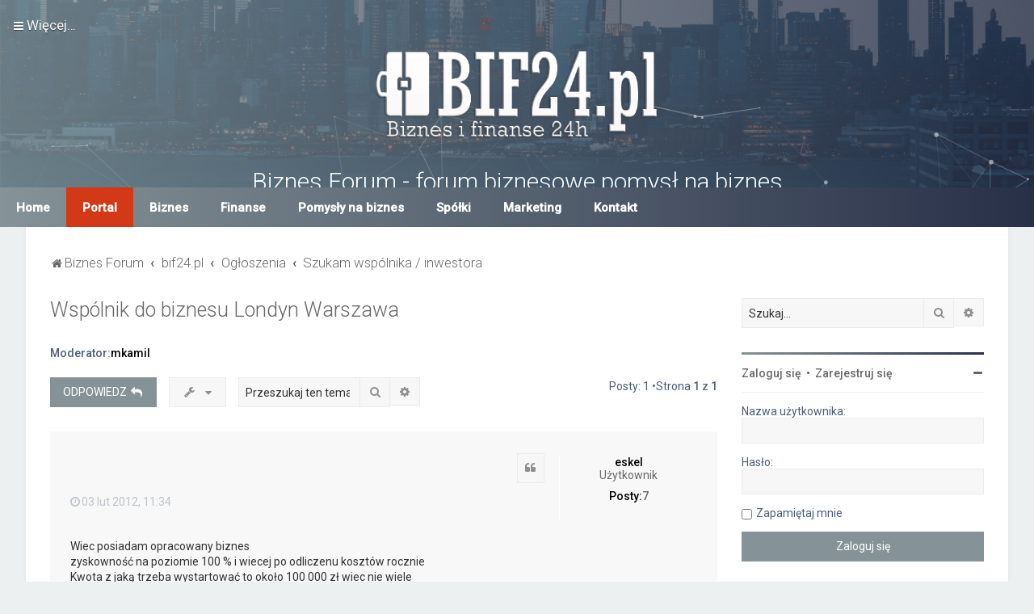

--- FILE ---
content_type: text/html; charset=UTF-8
request_url: https://bif24.pl/forum/szukam-wspolnika-inwestora/wspolnik-do-biznesu-londyn-warszawa-t4781.html
body_size: 10285
content:
<!DOCTYPE html>
<html dir="ltr" lang="pl">
<head>

<meta charset="utf-8" />

<meta http-equiv="X-UA-Compatible" content="IE=edge">
<meta name="viewport" content="width=device-width, initial-scale=1" />
<title>Wspólnik do biznesu Londyn Warszawa -Biznes Forum - forum biznesowe pomysł na biznes</title>
<meta name="description" content="Wspólnik do biznesu Londyn Warszawa &#124;Masz pomysł i nie masz kapitału a szukasz wspólnika lub inwestora? Zamieść tu swoją ofertę." /><link rel="alternate" type="application/atom+xml" title="Kanał -Biznes Forum - forum biznesowe pomysł na biznes" href="/forum/app.php/feed?sid=725df5775f35eff1adfb8e6b1ccb9f2d"><link rel="alternate" type="application/atom+xml" title="Kanał -Nowe tematy" href="/forum/app.php/feed/topics?sid=725df5775f35eff1adfb8e6b1ccb9f2d"><link rel="alternate" type="application/atom+xml" title="Kanał -Forum -Szukam wspólnika / inwestora" href="/forum/app.php/feed/forum/14?sid=725df5775f35eff1adfb8e6b1ccb9f2d"><link rel="alternate" type="application/atom+xml" title="Kanał -Temat -Wspólnik do biznesu Londyn Warszawa" href="/forum/app.php/feed/topic/4781?sid=725df5775f35eff1adfb8e6b1ccb9f2d">	<link rel="canonical" href="https://bif24.pl/forum/szukam-wspolnika-inwestora/wspolnik-do-biznesu-londyn-warszawa-t4781.html">	<link rel="icon" href="https://bif24.pl/forum/ext/planetstyles/flightdeck/store/favicon.jpg" />
<!--
	phpBB style name: Milk v2
	Based on style:   Merlin Framework (http://www.planetstyles.net)
-->    
	<link href="https://fonts.googleapis.com/css?family=Roboto:300,400,500" rel="stylesheet">
    <style type="text/css">body {font-family: "Roboto", Arial, Helvetica, sans-serif; font-size: 14px; font-display: auto}</style>

<link href="https://bif24.pl/forum/assets/css/font-awesome.min.css?assets_version=134" rel="stylesheet">
<link href="https://bif24.pl/forum/styles/Milk_v2/theme/stylesheet.css?assets_version=134" rel="stylesheet"><!-- <link href="https://bif24.pl/forum/styles/Milk_v2/theme/pl/stylesheet.css?assets_version=134" rel="stylesheet"> -->

<!-- <link href="https://bif24.pl/forum/styles/Milk_v2/theme/blank.css?assets_version=134" rel="stylesheet" class="colour_switch_link"  /> -->    	<link href="https://bif24.pl/forum/styles/Milk_v2/theme/colour-presets/Titanium.css?assets_version=134" rel="stylesheet" class="preset_stylesheet">	<link href="https://bif24.pl/forum/assets/cookieconsent/cookieconsent.min.css?assets_version=134" rel="stylesheet">
<!--[if lte IE 9]>
	<link href="https://bif24.pl/forum/styles/Milk_v2/theme/tweaks.css?assets_version=134" rel="stylesheet">
<![endif]--><link href="./../ext/bb3mobi/lastpostavatar/styles/all/theme/lastpostavatar.css?assets_version=134" rel="stylesheet" media="screen" />
<link href="./../ext/dmzx/mchat/styles/prosilver/theme/mchat.css?assets_version=134" rel="stylesheet" media="screen" />
<link href="./../ext/vse/abbc3/styles/all/theme/abbc3_common.min.css?assets_version=134" rel="stylesheet" media="screen" />
<link href="./../ext/phpbb/ads/styles/all/theme/phpbbads.css?assets_version=134" rel="stylesheet" media="screen" />

<link href="https://bif24.pl/forum/styles/Milk_v2/theme/extensions.css?assets_version=134" rel="stylesheet"><meta name="google-site-verification" content="ILJfWd7zfkDka68jS2VarA--PoAPy0TyamEr6LqDjJ0" />
<script async src="//pagead2.googlesyndication.com/pagead/js/adsbygoogle.js"></script>
<script>
  (adsbygoogle = window.adsbygoogle || []).push({
    google_ad_client: "ca-pub-1947934051139808",
    enable_page_level_ads: true
  });
</script>
<!-- Global site tag (gtag.js) - Google Analytics -->
<script async src="https://www.googletagmanager.com/gtag/js?id=UA-47110516-1"></script>
<script>
  window.dataLayer = window.dataLayer || [];
  function gtag(){dataLayer.push(arguments);}
  gtag('js', new Date());

  gtag('config', 'UA-47110516-1');
</script>

<script src='https://www.google.com/recaptcha/api.js'></script>
</head>
<body id="phpbb" class="nojs notouch section-viewtopic/szukam-wspolnika-inwestora/wspolnik-do-biznesu-londyn-warszawa-t4781.htmlltr sidebar-right-only body-layout-Fluid content_block_header_block navbar_i_header force_rounded_avatars">
<div id="fb-root"></div>
<script async defer crossorigin="anonymous" src="https://connect.facebook.net/pl_PL/sdk.js#xfbml=1&version=v4.0&appId=393304384793783&autoLogAppEvents=1"></script>    <div id="wrap" class="wrap">
        <a id="top" class="top-anchor" accesskey="t"></a>
        
        <div id="page-header"><div class="navbar navbar_in_header" role="navigation">
	<div class="inner">

	<ul id="nav-main" class="nav-main linklist" role="menubar">

		<li id="quick-links" class="quick-links dropdown-container responsive-menu" data-skip-responsive="true">
			<a href="#" class="dropdown-trigger">
				<i class="icon fa-bars fa-fw" aria-hidden="true"></i><span>Więcej…</span>
			</a>
			<div class="dropdown">
				<div class="pointer"><div class="pointer-inner"></div></div>
				<ul class="dropdown-contents" role="menu">						<li class="separator"></li>							<li>
								<a href="https://bif24.pl/forum/unanswered.html" role="menuitem">
									<i class="icon fa-file-o fa-fw" aria-hidden="true"></i><span>Tematy bez odpowiedzi</span>
								</a>
							</li>
							<li>
								<a href="https://bif24.pl/forum/active-topics.html" role="menuitem">
									<i class="icon fa-file-o fa-fw" aria-hidden="true"></i><span>Aktywne tematy</span>
								</a>
							</li>
							<li class="separator"></li>
							<li>
								<a href="https://bif24.pl/forum/search.php" role="menuitem">
									<i class="icon fa-search fa-fw" aria-hidden="true"></i><span>Szukaj</span>
								</a>
							</li>					<li class="separator"></li>				</ul>
			</div>
		</li>		<lidata-skip-responsive="true">
			<a href="/forum/app.php/help/faq?sid=725df5775f35eff1adfb8e6b1ccb9f2d" rel="help" title="Często zadawane pytania" role="menuitem">
				<i class="icon fa-question-circle fa-fw" aria-hidden="true"></i><span>FAQ</span>
			</a>
		</li><li class="mchat-nav" data-skip-responsive="true" data-select-match="mchat">
	<div class="mchat-nav-container dropdown-container">
		<a href="/forum/app.php/mchat?sid=725df5775f35eff1adfb8e6b1ccb9f2d" title="No one is chatting" class="mchat-nav-link-title dropdown-trigger" role="menuitem">
			<i class="icon fa fa-weixin fa-fw" aria-hidden="true"></i><span class="mchat-nav-link">mChat</span><i class="icon fa fa-caret-down mchat-nav-caret" aria-hidden="true"></i>
		</a>
		<div class="dropdown">
			<div class="pointer"><div class="pointer-inner"></div></div>
			<ul class="mchat-nav-menu dropdown-contents" role="menu">					<li class="mchat-nav-custom-page">
						<a href="/forum/app.php/mchat?sid=725df5775f35eff1adfb8e6b1ccb9f2d" title="mChat page" role="menuitem" data-mchat-action="custom">
							<i class="icon fa fa-weixin fa-fw" aria-hidden="true"></i><span>mChat page</span>
						</a>
					</li>			</ul>
		</div>
	</div>
</li>    	
		<li class="rightside"  data-skip-responsive="true">
			<a href="https://bif24.pl/forum/ucp.php?mode=login&amp;sid=725df5775f35eff1adfb8e6b1ccb9f2d" title="Zaloguj się" accesskey="x" role="menuitem">
				<i class="icon fa-power-off fa-fw" aria-hidden="true"></i><span>Zaloguj się</span>
			</a>
		</li>			<li class="rightside" data-skip-responsive="true">
				<a href="https://bif24.pl/forum/ucp.php?mode=register&amp;sid=725df5775f35eff1adfb8e6b1ccb9f2d" role="menuitem">
					<i class="icon fa-pencil-square-o  fa-fw" aria-hidden="true"></i><span>Zarejestruj się</span>
				</a>
			</li>	</ul>

	</div>
</div>
            <div class="headerbar has_navbar" role="banner"style="background: transparent no-repeat center top;" data-parallax="scroll" data-image-src="https://bif24.pl/forum/ext/planetstyles/flightdeck/store/BIF24-biznes-i-finanse.jpg">                
                
			<div class="headerbar_overlay_container headerbar_overlay_active">        
            	<div class="particles_container" id="particles-js">
					<!-- Headerbar Elements Start -->
                    
                

                        <div id="site-description" class="site-description">                                	<a href="https://bif24.pl/forum/" title="Biznes Forum"><img src="https://bif24.pl/forum/ext/planetstyles/flightdeck/store/bif24-biznes-i-finanse-logo.png" width="350" alt=""></a>                                <h1>Biznes Forum - forum biznesowe pomysł na biznes</h1>
                                <p>Największe Biznes Forum w Polsce, forum biznesowe i finansowe, pomysły na biznes, dotacje, podatki i księgowość.</p>                            
                        </div>


                    
                    <!-- Headerbar Elements End -->             
                </div>              
            </div>
                    
            </div><!-- /.headerbar -->      
        </div><!-- /#page-header -->
          <div class="jeg_nav_row">   
            <nav>
              <ul class="menu">
                <li class="item"><a href="https://bif24.pl/forum/" title="Forum Biznesowe i Finansowe - pomysły na biznes, finanse, podatki, sprzedaj - kup spółkę">Home</a></li>
                <li class="item item-portal"><a href="https://bif24.pl/" title="Portal Biznes i Finanse 24h">Portal</a></li>
                <li class="item"><a href="https://bif24.pl/biznes/" title="Portal Biznes i Finanse 24h - Biznes">Biznes</a></li>
                <li class="item"><a href="https://bif24.pl/finanse/" title="Portal Biznes i Finanse 24h - Finanse">Finanse</a></li>
                <li class="item"><a href="https://bif24.pl/pomysly-na-biznes/" title="Portal Biznes i Finanse 24h - Pomysły na biznes">Pomysły na biznes</a></li>
                <li class="item"><a href="https://bif24.pl/spolki/" title="Portal Biznes i Finanse 24h - Spółki">Spółki</a></li>
                <li class="item"><a href="https://bif24.pl/marketing/" title="Portal Biznes i Finanse 24h - Marketing">Marketing</a></li>
                <li class="item"><a href="https://bif24.pl/forum/memberlist.php?mode=contactadmin" title="Portal Biznes i Finanse 24h - Kontakt">Kontakt</a></li>
                <li class="toggle"><a href="#"><img src="/forum/styles/Milk_v2/template/img/menu-icon-bars.png" /></a></li>
              </ul>
            </nav>
          </div>
        <div id="inner-wrap">        
       
            <ul id="nav-breadcrumbs" class="nav-breadcrumbs linklist navlinks" role="menubar">                <li class="breadcrumbs">                        <span class="crumb" itemtype="http://data-vocabulary.org/Breadcrumb" itemscope=""><a href="https://bif24.pl/forum/" itemprop="url" data-navbar-reference="home"><i class="icon fa-home fa-fw" aria-hidden="true"></i><span itemprop="title">Biznes Forum</span></a></span>                        <span class="crumb" itemtype="http://data-vocabulary.org/Breadcrumb" itemscope=""><a href="https://bif24.pl/forum/index.php" itemprop="url" accesskey="h" data-navbar-reference="index"><span itemprop="title">bif24.pl</span></a></span>                        <span class="crumb" itemtype="http://data-vocabulary.org/Breadcrumb" itemscope=""data-forum-id="18"><a href="https://bif24.pl/forum/ogloszenia/" itemprop="url"><span itemprop="title">Ogłoszenia</span></a></span>                        <span class="crumb" itemtype="http://data-vocabulary.org/Breadcrumb" itemscope=""data-forum-id="14"><a href="https://bif24.pl/forum/szukam-wspolnika-inwestora/" itemprop="url"><span itemprop="title">Szukam wspólnika / inwestora</span></a></span>                </li>                    <li class="rightside responsive-search">
                        <a href="https://bif24.pl/forum/search.php" title="Wyświetla zaawansowane funkcje wyszukiwania" role="menuitem">
                            <i class="icon fa-search fa-fw" aria-hidden="true"></i><span class="sr-only">Szukaj</span>
                        </a>
                    </li>            </ul>        
    
        <a id="start_here" class="anchor"></a>
        <div id="page-body" class="page-body" role="main">         		<div id="maincontainer">
                    <div id="contentwrapper">
                        <div id="contentcolumn">
                            <div class="innertube">                

<div class="postprofile_container postprofile_Right">
  
<h2 class="topic-title"><a href="https://bif24.pl/forum/szukam-wspolnika-inwestora/wspolnik-do-biznesu-londyn-warszawa-t4781.html">Wspólnik do biznesu Londyn Warszawa</a></h2><!-- NOTE: remove the style="display: none" when you want to have the forum description on the topic body --><div style="display: none !important;">Masz pomysł i nie masz kapitału a szukasz wspólnika lub inwestora? Zamieść tu swoją ofertę.<br /></div><p>
	<strong>Moderator:</strong><a href="https://bif24.pl/forum/member/mkamil/" style="color: #000000;" class="username-coloured">mkamil</a>
</p>
<div class="action-bar bar-top">		<a href="https://bif24.pl/forum/posting.php?mode=reply&amp;f=14&amp;t=4781&amp;sid=725df5775f35eff1adfb8e6b1ccb9f2d" class="button specialbutton" title="Odpowiedz">				<span>ODPOWIEDZ</span> <i class="icon fa-reply fa-fw" aria-hidden="true"></i>		</a>	<div class="dropdown-container dropdown-button-control topic-tools">
		<span title="Narzędzia tematu" class="button button-secondary dropdown-trigger dropdown-select">
			<i class="icon fa-wrench fa-fw" aria-hidden="true"></i>
			<span class="caret"><i class="icon fa-sort-down fa-fw" aria-hidden="true"></i></span>
		</span>
		<div class="dropdown">
			<div class="pointer"><div class="pointer-inner"></div></div>
			<ul class="dropdown-contents">				<li>
					<a href="https://bif24.pl/forum/viewtopic.php?f=14&amp;t=4781&amp;view=print&amp;sid=725df5775f35eff1adfb8e6b1ccb9f2d" title="Podgląd wydruku" accesskey="p">
						<i class="icon fa-print fa-fw" aria-hidden="true"></i><span>Podgląd wydruku</span>
					</a>
				</li>			</ul>
		</div>
	</div>		<div class="search-box" role="search">
			<form method="get" id="topic-search" action="https://bif24.pl/forum/search.php">
			<fieldset>
				<input class="inputbox search tiny"  type="search" name="keywords" id="search_keywords" size="20" placeholder="Przeszukaj ten temat…" />
				<button class="button button-search" type="submit" title="Szukaj">
					<i class="icon fa-search fa-fw" aria-hidden="true"></i><span class="sr-only">Szukaj</span>
				</button>
				<a href="https://bif24.pl/forum/search.php" class="button button-search-end" title="Wyszukiwanie zaawansowane">
					<i class="icon fa-cog fa-fw" aria-hidden="true"></i><span class="sr-only">Wyszukiwanie zaawansowane</span>
				</a><input type="hidden" name="t" value="4781" />
<input type="hidden" name="sf" value="msgonly" />
<input type="hidden" name="sid" value="725df5775f35eff1adfb8e6b1ccb9f2d" />

			</fieldset>
			</form>
		</div>		<div class="pagination">Posty: 1				&bull;Strona <strong>1</strong> z <strong>1</strong>		</div></div>
<div class="viewtopic_wrapper">	<div id="p6660" class="post has-profilebg2">
		<div class="inner">

		<dl class="postprofile" id="profile6660">
			<dt class="has-profile-rankno-avatar">
				<div class="avatar-container">				</div><a href="https://bif24.pl/forum/member/eskel/" style="color: #000000;" class="username-coloured">eskel</a>			</dt><dd class="profile-rank">Użytkownik</dd><dd class="profile-posts"><strong>Posty:</strong><a href="https://bif24.pl/forum/member/eskel/posts/">7</a></dd><dd class="profile-joined clutter"><strong>Rejestracja:</strong>19 gru 2011, 14:21</dd>
		</dl>

		<div class="postbody">			<div id="post_content6660">			<h3class="first"><!-- <a href="#p6660">Wspólnik do biznesu Londyn Warszawa</a> --></h3>				<ul class="post-buttons">						<li>
							<a href="https://bif24.pl/forum/posting.php?mode=quote&amp;f=14&amp;p=6660&amp;sid=725df5775f35eff1adfb8e6b1ccb9f2d" title="Odpowiedz z cytatem" class="button button-icon-only">
								<i class="icon fa-quote-left fa-fw" aria-hidden="true"></i><span class="sr-only">Cytuj</span>
							</a>
						</li>				</ul>			<p class="author">				<a class="unread" href="https://bif24.pl/forum/post6660.html#p6660" title="Post"><i class="icon fa-clock-o"></i>03 lut 2012, 11:34</a>
			</p>
			<div class="content">Wiec posiadam opracowany biznes<br>
zyskowność na poziomie 100 % i wiecej po odliczenu kosztów rocznie <br>
Kwota z jaką trzeba wystartować to około 100 000 zł wiec nie wiele<br>
<br>
Poszukuje wspólników lub inwestora .<br>
<br>
Zakładamy spółkę LTD i działamy .<br>
Jak napisałem biznes jest opracowany<br>
rozpoczecie to kwestia miesiąca a na wiosne juz sie bedzie kręciło .<br>
<br>
Obsługuje wszystkie zagadnienia formalno prawne oraz informatycznie <br>
z zakresu biznesu <br>
<br>
biznes z zakresu / finanse / ksiegowość / turystyka <br>
umiejątne połączenie tych działów daje zysk ponad 100% rocznie <br>
zapraszam do współpracy <br>
<br>
info na priv</div>			</div>

		</div>		<div class="back2top">			<a href="#top" class="top" title="Na górę">
				<i class="icon fa-chevron-circle-up fa-fw icon-gray" aria-hidden="true"></i>
				<span class="sr-only">Na górę</span>
			</a>		</div>
		</div>
	</div>
</div>	<div class="action-bar bar-bottom">		<a href="https://bif24.pl/forum/posting.php?mode=reply&amp;f=14&amp;t=4781&amp;sid=725df5775f35eff1adfb8e6b1ccb9f2d" class="button specialbutton" title="Odpowiedz">				<span>ODPOWIEDZ</span> <i class="icon fa-reply fa-fw" aria-hidden="true"></i>		</a>	<div class="dropdown-container dropdown-button-control topic-tools">
		<span title="Narzędzia tematu" class="button button-secondary dropdown-trigger dropdown-select">
			<i class="icon fa-wrench fa-fw" aria-hidden="true"></i>
			<span class="caret"><i class="icon fa-sort-down fa-fw" aria-hidden="true"></i></span>
		</span>
		<div class="dropdown">
			<div class="pointer"><div class="pointer-inner"></div></div>
			<ul class="dropdown-contents">				<li>
					<a href="https://bif24.pl/forum/viewtopic.php?f=14&amp;t=4781&amp;view=print&amp;sid=725df5775f35eff1adfb8e6b1ccb9f2d" title="Podgląd wydruku" accesskey="p">
						<i class="icon fa-print fa-fw" aria-hidden="true"></i><span>Podgląd wydruku</span>
					</a>
				</li>			</ul>
		</div>
	</div>		<div class="pagination">Posty: 1				&bull;Strona <strong>1</strong> z <strong>1</strong>		</div></div>
<div class="action-bar actions-jump">	<p class="jumpbox-return">
		<a href="https://bif24.pl/forum/szukam-wspolnika-inwestora/" class="left-box arrow-left" accesskey="r">
			<i class="icon fa-angle-left fa-fw icon-black" aria-hidden="true"></i><span>Wróć do „Szukam wspólnika / inwestora”</span>
		</a>
	</p>	<div class="jumpbox dropdown-container dropdown-container-right dropdown-up dropdown-left dropdown-button-control" id="jumpbox">
			<span title="Przejdź do" class="button button-secondary dropdown-trigger dropdown-select">
				<span>Przejdź do</span>
				<span class="caret"><i class="icon fa-sort-down fa-fw" aria-hidden="true"></i></span>
			</span>
		<div class="dropdown">
			<div class="pointer"><div class="pointer-inner"></div></div>
			<ul class="dropdown-contents">				<li><a href="https://bif24.pl/forum/viewforum.php?f=16" class="jumpbox-cat-link"> <span>Biznes</span></a></li>				<li><a href="https://bif24.pl/forum/viewforum.php?f=4" class="jumpbox-sub-link"><span class="spacer"></span> <span>&#8627; &nbsp;Mój Biznes</span></a></li>				<li><a href="https://bif24.pl/forum/viewforum.php?f=5" class="jumpbox-sub-link"><span class="spacer"></span> <span>&#8627; &nbsp;Pomysł na biznes</span></a></li>				<li><a href="https://bif24.pl/forum/viewforum.php?f=6" class="jumpbox-sub-link"><span class="spacer"></span> <span>&#8627; &nbsp;Szukam pomysłu na biznes</span></a></li>				<li><a href="https://bif24.pl/forum/viewforum.php?f=47" class="jumpbox-sub-link"><span class="spacer"></span> <span>&#8627; &nbsp;Szkolenia, książki, kursy</span></a></li>				<li><a href="https://bif24.pl/forum/viewforum.php?f=21" class="jumpbox-sub-link"><span class="spacer"></span> <span>&#8627; &nbsp;Błędy popełniane w biznesie</span></a></li>				<li><a href="https://bif24.pl/forum/viewforum.php?f=30" class="jumpbox-cat-link"> <span>Biznes internetowy - zarabianie w internecie</span></a></li>				<li><a href="https://bif24.pl/forum/viewforum.php?f=7" class="jumpbox-sub-link"><span class="spacer"></span> <span>&#8627; &nbsp;E-Biznes - porady, informacje</span></a></li>				<li><a href="https://bif24.pl/forum/viewforum.php?f=31" class="jumpbox-sub-link"><span class="spacer"></span> <span>&#8627; &nbsp;Dropshipping</span></a></li>				<li><a href="https://bif24.pl/forum/viewforum.php?f=42" class="jumpbox-sub-link"><span class="spacer"></span> <span>&#8627; &nbsp;Kupię stronę internetową, portal, bloga, forum</span></a></li>				<li><a href="https://bif24.pl/forum/viewforum.php?f=43" class="jumpbox-sub-link"><span class="spacer"></span> <span>&#8627; &nbsp;Sprzedam stronę internetową, portal, bloga, forum</span></a></li>				<li><a href="https://bif24.pl/forum/viewforum.php?f=17" class="jumpbox-cat-link"> <span>Finanse w firmie</span></a></li>				<li><a href="https://bif24.pl/forum/viewforum.php?f=8" class="jumpbox-sub-link"><span class="spacer"></span> <span>&#8627; &nbsp;Banki i instytucje finansowe</span></a></li>				<li><a href="https://bif24.pl/forum/viewforum.php?f=9" class="jumpbox-sub-link"><span class="spacer"></span> <span>&#8627; &nbsp;Lokaty i obligacje</span></a></li>				<li><a href="https://bif24.pl/forum/viewforum.php?f=10" class="jumpbox-sub-link"><span class="spacer"></span> <span>&#8627; &nbsp;Kredyty i pożyczki</span></a></li>				<li><a href="https://bif24.pl/forum/viewforum.php?f=11" class="jumpbox-sub-link"><span class="spacer"></span> <span>&#8627; &nbsp;Fundusze inwestycyjne i inne inwestycje</span></a></li>				<li><a href="https://bif24.pl/forum/viewforum.php?f=35" class="jumpbox-sub-link"><span class="spacer"></span> <span>&#8627; &nbsp;Dotacje, fundusze unijne</span></a></li>				<li><a href="https://bif24.pl/forum/viewforum.php?f=44" class="jumpbox-sub-link"><span class="spacer"></span> <span>&#8627; &nbsp;Faktoring</span></a></li>				<li><a href="https://bif24.pl/forum/viewforum.php?f=45" class="jumpbox-sub-link"><span class="spacer"></span> <span>&#8627; &nbsp;Ubezpieczenia</span></a></li>				<li><a href="https://bif24.pl/forum/viewforum.php?f=46" class="jumpbox-sub-link"><span class="spacer"></span> <span>&#8627; &nbsp;Leasing</span></a></li>				<li><a href="https://bif24.pl/forum/viewforum.php?f=48" class="jumpbox-sub-link"><span class="spacer"></span> <span>&#8627; &nbsp;Giełda i forex</span></a></li>				<li><a href="https://bif24.pl/forum/viewforum.php?f=32" class="jumpbox-cat-link"> <span>Blockchain i kryptowaluty</span></a></li>				<li><a href="https://bif24.pl/forum/viewforum.php?f=33" class="jumpbox-sub-link"><span class="spacer"></span> <span>&#8627; &nbsp;W co aktualnie inwestujecie?</span></a></li>				<li><a href="https://bif24.pl/forum/viewforum.php?f=34" class="jumpbox-sub-link"><span class="spacer"></span> <span>&#8627; &nbsp;Informacje o kryptowalutach</span></a></li>				<li><a href="https://bif24.pl/forum/viewforum.php?f=40" class="jumpbox-sub-link"><span class="spacer"></span> <span>&#8627; &nbsp;Koparki kryptowalut</span></a></li>				<li><a href="https://bif24.pl/forum/viewforum.php?f=41" class="jumpbox-sub-link"><span class="spacer"></span> <span>&#8627; &nbsp;Giełdy kryptowalut</span></a></li>				<li><a href="https://bif24.pl/forum/viewforum.php?f=49" class="jumpbox-sub-link"><span class="spacer"></span> <span>&#8627; &nbsp;Blockchain</span></a></li>				<li><a href="https://bif24.pl/forum/viewforum.php?f=36" class="jumpbox-cat-link"> <span>Prawo, podatki, ZUS</span></a></li>				<li><a href="https://bif24.pl/forum/viewforum.php?f=37" class="jumpbox-sub-link"><span class="spacer"></span> <span>&#8627; &nbsp;Księgowość, optymalizacja podatkowa</span></a></li>				<li><a href="https://bif24.pl/forum/viewforum.php?f=38" class="jumpbox-sub-link"><span class="spacer"></span> <span>&#8627; &nbsp;ZUS, NFZ, PIP</span></a></li>				<li><a href="https://bif24.pl/forum/viewforum.php?f=39" class="jumpbox-sub-link"><span class="spacer"></span> <span>&#8627; &nbsp;Prawo w firmie</span></a></li>				<li><a href="https://bif24.pl/forum/viewforum.php?f=22" class="jumpbox-cat-link"> <span>Reklama w biznesie</span></a></li>				<li><a href="https://bif24.pl/forum/viewforum.php?f=23" class="jumpbox-sub-link"><span class="spacer"></span> <span>&#8627; &nbsp;Marketing i reklama</span></a></li>				<li><a href="https://bif24.pl/forum/viewforum.php?f=24" class="jumpbox-sub-link"><span class="spacer"></span> <span>&#8627; &nbsp;Marketing Internetowy</span></a></li>				<li><a href="https://bif24.pl/forum/viewforum.php?f=18" class="jumpbox-cat-link"> <span>Ogłoszenia</span></a></li>				<li><a href="https://bif24.pl/forum/viewforum.php?f=13" class="jumpbox-sub-link"><span class="spacer"></span> <span>&#8627; &nbsp;Zainwestuję</span></a></li>				<li><a href="https://bif24.pl/forum/viewforum.php?f=28" class="jumpbox-sub-link"><span class="spacer"></span> <span>&#8627; &nbsp;Kupię firmę / spółkę</span></a></li>				<li><a href="https://bif24.pl/forum/viewforum.php?f=29" class="jumpbox-sub-link"><span class="spacer"></span> <span>&#8627; &nbsp;Sprzedam firmę / spółkę</span></a></li>				<li><a href="https://bif24.pl/forum/viewforum.php?f=14" class="jumpbox-sub-link"><span class="spacer"></span> <span>&#8627; &nbsp;Szukam wspólnika / inwestora</span></a></li>				<li><a href="https://bif24.pl/forum/viewforum.php?f=12" class="jumpbox-sub-link"><span class="spacer"></span> <span>&#8627; &nbsp;Oferty pracy</span></a></li>				<li><a href="https://bif24.pl/forum/viewforum.php?f=20" class="jumpbox-sub-link"><span class="spacer"></span> <span>&#8627; &nbsp;Biznes oferty - szukam rynku zbytu</span></a></li>				<li><a href="https://bif24.pl/forum/viewforum.php?f=15" class="jumpbox-sub-link"><span class="spacer"></span> <span>&#8627; &nbsp;Szukam dostawcy towaru</span></a></li>				<li><a href="https://bif24.pl/forum/viewforum.php?f=27" class="jumpbox-sub-link"><span class="spacer"></span> <span>&#8627; &nbsp;Ogłoszenia inne</span></a></li>				<li><a href="https://bif24.pl/forum/viewforum.php?f=19" class="jumpbox-cat-link"> <span>Biznes Cafe</span></a></li>				<li><a href="https://bif24.pl/forum/viewforum.php?f=2" class="jumpbox-sub-link"><span class="spacer"></span> <span>&#8627; &nbsp;Przedstaw się</span></a></li>				<li><a href="https://bif24.pl/forum/viewforum.php?f=25" class="jumpbox-sub-link"><span class="spacer"></span> <span>&#8627; &nbsp;Pogaduszki</span></a></li>				<li><a href="https://bif24.pl/forum/viewforum.php?f=26" class="jumpbox-sub-link"><span class="spacer"></span> <span>&#8627; &nbsp;Ciekawostki</span></a></li>				<li><a href="https://bif24.pl/forum/viewforum.php?f=3" class="jumpbox-sub-link"><span class="spacer"></span> <span>&#8627; &nbsp;REGULAMIN, uwagi dotyczące forum</span></a></li>			</ul>
		</div>
	</div></div>

</div>﻿                            		</div>
                                </div>
                            </div>                            <div id="rightcolumn">
                                <div class="innertube"><div id="sidebar_right" class="sidebar_right_collapse">
    <div class="search-box sidebar_widget" role="search">
        <form method="get" id="forum-search" action="https://bif24.pl/forum/search.php">
        <fieldset>
            <input name="keywords" id="keywords" type="search" maxlength="128" title="Szukaj wg słów kluczowych" class="inputbox search sidebar_search" value="" placeholder="Szukaj…" />
            <button class="button button-search" type="submit" title="Szukaj">
                <i class="icon fa-search fa-fw" aria-hidden="true"></i><span class="sr-only">Szukaj</span>
            </button>
            <a href="https://bif24.pl/forum/search.php" class="button button-search-end" title="Wyszukiwanie zaawansowane">
                <i class="icon fa-cog fa-fw" aria-hidden="true"></i><span class="sr-only">Wyszukiwanie zaawansowane</span>
            </a><input type="hidden" name="t" value="4781" />
<input type="hidden" name="sf" value="msgonly" />
<input type="hidden" name="sid" value="725df5775f35eff1adfb8e6b1ccb9f2d" />

        </fieldset>
        </form>                
    </div>	<div class="sidebar_widget profile_widget fancy_panel">
    	<div class="fancy_panel_padding">
            <h3><a href="https://bif24.pl/forum/ucp.php?mode=login&amp;sid=725df5775f35eff1adfb8e6b1ccb9f2d">Zaloguj się</a>&nbsp; &bull; &nbsp;<a href="https://bif24.pl/forum/ucp.php?mode=register&amp;sid=725df5775f35eff1adfb8e6b1ccb9f2d">Zarejestruj się</a></h3>
            <div class="collapse-trigger open">
                <span class="icon fa-minus tooltip-left" title="Collapse"></span>
                <span class="icon fa-plus tooltip-left" title="Expand"></span>
            </div>            
            <div class="sidebar_content">                <div class="login_form">
                    <form method="post" action="https://bif24.pl/forum/ucp.php?mode=login&amp;sid=725df5775f35eff1adfb8e6b1ccb9f2d">
                        <fieldset>
                            <label for="username"><span>Nazwa użytkownika:</span> <input type="text" name="username" id="username" size="10" class="inputbox" title="Nazwa użytkownika" /></label>
                            <label for="password"><span>Hasło:</span> <input type="password" name="password" id="password" size="10" class="inputbox" title="Hasło" autocomplete="off" /></label>                                <br /><input type="checkbox" name="autologin" id="autologin2" /><label for="autologin2">Zapamiętaj mnie</label><br />                               
                            <input type="submit" name="login" value="Zaloguj się" class="button2 specialbutton" />
                        </fieldset>
                    </form>                                
                </div>            </div>
        </div>
</div><div class="fb-page" data-href="https://www.facebook.com/biznesifinanse24/" data-tabs="likebox" data-width="300" data-height="" data-small-header="true" data-adapt-container-width="true" data-hide-cover="false" data-show-facepile="true"><blockquote cite="https://www.facebook.com/biznesifinanse24/" class="fb-xfbml-parse-ignore"><a href="https://www.facebook.com/biznesifinanse24/">Biznes i Finanse 24h - bif24.pl</a></blockquote></div><div class="sidebar_widget sidebar_box forabg">
    <div class="inner">
    <ul class="topiclist">
        <li class="header">
            <dl class="row-item">
                <dt>Reklama</dt>
            </dl>
        </li>
    </ul>
        <div class="collapse-trigger open">
            <span class="icon fa-minus tooltip-left" title="Collapse"></span>
            <span class="icon fa-plus tooltip-left" title="Expand"></span>
        </div>         
    <ul class="topiclist forums">
		<li class="row">
<script async src="//pagead2.googlesyndication.com/pagead/js/adsbygoogle.js"></script>
<!-- Bif24.pl forum sidebar -->
<ins class="adsbygoogle"
     style="display:block"
     data-ad-client="ca-pub-1947934051139808"
     data-ad-slot="1281017262"
     data-ad-format="auto"
     data-full-width-responsive="true"></ins>
<script>
(adsbygoogle = window.adsbygoogle || []).push({});
</script>
        </li>    
    </ul>
    </div>
</div>
</div></div>
                            </div>                                        <center>	
<a href="https://doradcafinansowy-trojmiasto.pl/" title="Doradca Finansowy Gdańsk"><img src="/forum/styles/Milk_v2/template/img/inline.jpg" alt="Doradca Finansowy Gdańsk" style="padding: 3px 2px; max-width: 100%;
  height: auto;"></a></th>
<a href="https://krakowkredyty.pl/" title="Doradca Finansowy Kraków"><img src="/forum/styles/Milk_v2/template/img/inline1.jpg" alt="Doradca Finansowy Kraków" style="padding: 3px 2px; max-width: 100%;
  height: auto;"></a></th>
<a href="https://bif24.pl/" title="Biznes Forum"><img src="/forum/styles/Milk_v2/template/img/inline2.jpg" alt="Biznes Forum" style="padding: 3px 2px; max-width: 100%;
  height: auto;"></a></th>
<br>
<a href="https://forumpraca.pl/" title="Darmowe ogłoszenia o pracę"><img src="/forum/styles/Milk_v2/template/img/inline3.jpg" alt="Darmowe ogłoszenia o pracę" style="padding: 3px 2px; max-width: 100%;
  height: auto;"></a></td>
<a href="https://kredytyzagranica.pl/" title="Kredyty dla pracujących za granicą"><img src="/forum/styles/Milk_v2/template/img/inline4.jpg" alt="Kredyty dla pracujących za granicą" style="padding: 3px 2px; max-width: 100%;
  height: auto;"></a></td>
<a href="https://strefa.biz/" title="Portal ogólnoteoretyczny"><img src="/forum/styles/Milk_v2/template/img/inline5.jpg" alt="Portal ogólnoteoretyczny" style="padding: 3px 2px; max-width: 100%;
  height: auto;"></a></td>
<br>
<a href="https://adwave.eu/" title="Strony internetowe Zielona Góra"><img src="/forum/styles/Milk_v2/template/img/inline6.jpg" alt="Strony internetowe Zielona Góra" style="padding: 3px 2px; max-width: 100%;
  height: auto;"></a></td>
<a href="http://ubezpieczeniowa.zgora.pl/" title="Ubezpieczenia Zielona Góra"><img src="/forum/styles/Milk_v2/template/img/inline7.jpg" alt="Ubezpieczenia Zielona Góra" style="padding: 3px 2px; max-width: 100%;
  height: auto;"></a></td>
<a href="https://forum-mechaniczne.pl/" title="Forum mechaniczne"><img src="/forum/styles/Milk_v2/template/img/inline8.jpg" alt="Forum mechaniczne" style="padding: 3px 2px; max-width: 100%;
  height: auto;"></a>
<br>
<a href="https://dj.zgora.pl/" title="DJ na Wesele Zielona Góra"><img src="/forum/styles/Milk_v2/template/img/dj-zgora.jpg" alt="DJ na Wesele Zielona Góra" style="padding: 3px 2px; max-width: 100%;
  height: auto;"></a></td>
<a href="https://reparts.pl/" title="Regeneracja koła dwumasowego"><img src="/forum/styles/Milk_v2/template/img/reparts.jpg" alt="Regeneracja koła dwumasowego" style="padding: 3px 2px; max-width: 100%;
  height: auto;"></a></td>
<a href="https://skupaut-katowice.pl/" title="Skup samochodów śląskie"><img src="/forum/styles/Milk_v2/template/img/skup-aut.jpg" alt="Skup samochodów śląskie" style="padding: 3px 2px; max-width: 100%;
  height: auto;"></a>
<br>
<a href="https://skupautpoznan.pl/" title="Skup samochodów Poznań"><img src="/forum/styles/Milk_v2/template/img/poznan-skup-aut.jpg" alt="Skup samochodów Poznań" style="padding: 3px 2px; max-width: 100%;
  height: auto;"></a></td>
<a href="https://biurokredytowe.warszawa.pl/" title="Doradca kredytowy Warszawa"><img src="/forum/styles/Milk_v2/template/img/doradca-finansowy-warszawa.jpg" alt="Doradca kredytowy Warszawa" style="padding: 3px 2px; max-width: 100%;
  height: auto;"></a></td>
<a href="http://webax.pl/" title="Forum Webmasterów - webax.pl"><img src="/forum/styles/Milk_v2/template/img/forum-webmasterskie.jpg" alt="Forum Webmasterów - webax.pl" style="padding: 3px 2px; max-width: 100%;
  height: auto;"></a>


</center>
						</div><!-- /#maincontainer -->                </div>            	</div><!-- /#inner-wrap -->             
          			
            
            <div id="page-footer" class="page-footer" role="contentinfo"><div class="navbar_footer" role="navigation">
	<div class="inner">

	<ul id="nav-footer" class="nav-footer linklist" role="menubar">
		<li class="breadcrumbs"><span class="crumb"><a href="https://bif24.pl/forum/" data-navbar-reference="home"><i class="icon fa-home fa-fw" aria-hidden="true"></i><span>Biznes Forum</span></a></span><span class="crumb"><a href="https://bif24.pl/forum/index.php" data-navbar-reference="index"><span>bif24.pl</span></a></span>		</li>		<li class="rightside">Strefa czasowa <span title="Europa/Warszawa">UTC+01:00</span></li>			<li class="rightside">
				<a href="https://bif24.pl/forum/ucp.php?mode=delete_cookies&amp;sid=725df5775f35eff1adfb8e6b1ccb9f2d" data-ajax="true" data-refresh="true" role="menuitem" title="Usuń ciasteczka witryny">
					<i class="icon fa-trash fa-fw" aria-hidden="true"></i><span>Usuń ciasteczka witryny</span>
				</a>
			</li>		<li class="rightside">
        	<a class="footer-link" href="https://bif24.pl/forum/ucp.php?mode=privacy&amp;sid=725df5775f35eff1adfb8e6b1ccb9f2d" title="Zasady ochrony danych osobowych" role="menuitem">
            	<i class="icon fa-lock" aria-hidden="true"></i><span class="footer-link-text">Zasady ochrony danych osobowych</span>
            </a>
        </li>
        <li class="rightside">
            <a class="footer-link" href="https://bif24.pl/forum/ucp.php?mode=terms&amp;sid=725df5775f35eff1adfb8e6b1ccb9f2d" title="Regulamin" role="menuitem">
                <i class="icon fa-check fa-fw" aria-hidden="true"></i><span class="footer-link-text">Regulamin</span>
            </a>           
        </li>			<li class="rightside" data-last-responsive="true">
				<a href="https://bif24.pl/forum/memberlist.php?mode=contactadmin" role="menuitem" title="Skontaktuj się z nami!">
					<i class="icon fa-envelope fa-fw" aria-hidden="true"></i><span>Kontakt z nami</span>
				</a>
			</li>	</ul>

	</div>
</div>

                <div id="darkenwrapper" class="darkenwrapper" data-ajax-error-title="Błąd AJAX" data-ajax-error-text="Twoje żądanie nie zostało przetworzone." data-ajax-error-text-abort="Użytkownik usunął żądanie." data-ajax-error-text-timeout="Upłynął limit czasu żądania. Ponów próbę." data-ajax-error-text-parsererror="Coś się stało podczas przetwarzania żądania i serwer zwrócił nieprawidłową odpowiedź.">
                    <div id="darken" class="darken">&nbsp;</div>
                </div>
            
                <div id="phpbb_alert" class="phpbb_alert" data-l-err="Błąd" data-l-timeout-processing-req="Upłynął limit czasu żądania.">
                    <a href="#" class="alert_close">
                        <i class="icon fa-times-circle fa-fw" aria-hidden="true"></i>
                    </a>
                    <h3 class="alert_title">&nbsp;</h3><p class="alert_text"></p>
                </div>
                <div id="phpbb_confirm" class="phpbb_alert">
                    <a href="#" class="alert_close">
                        <i class="icon fa-times-circle fa-fw" aria-hidden="true"></i>
                    </a>
                    <div class="alert_text"></div>
                </div>
            </div>
              
               <div class="copyright_bar">
                <center><span>2008 - 2019 <a href="https://bif24.pl/forum/" title="Forum Biznesowe - BIF24 ">Forum Biznesowe - BIF24 ©</a><br>
                    Współpraca: reklamanaportalu@gmail.com <br>
                    Projekt i realizacja: <a href="https://adwave.eu/" target="_blank" title="Adwave - marketing internetowy">Adwave - marketing internetowy</a> | 
                    <a href="https://bif24.pl/forum/sitemap.xml" target="_blank" title="Mapa witryny">Mapa witryny</a>
                    </span></center>                
                <center>                              
            </div>                          
            </div> <!-- /#wrap -->
            
            <div style="display: none;">
                <a id="bottom" class="anchor" accesskey="z"></a>            </div>
            
            <script type="text/javascript" src="https://bif24.pl/forum/assets/javascript/jquery.min.js?assets_version=134"></script>            
            <script type="text/javascript" src="https://bif24.pl/forum/assets/javascript/core.js?assets_version=134"></script>            <script type="text/javascript">
              $(function() {
                  $(".toggle").on("click", function() {
                      if ($(".item").hasClass("active")) {
                          $(".item").removeClass("active");
                          $(this).find("a").html('<img src="/forum/styles/Milk_v2/template/img/menu-icon-bars.png" />');
                      } else {
                          $(".item").addClass("active");
                          $(this).find("a").html('<img src="/forum/styles/Milk_v2/template/img/menu-icon-cross.png" />');
                      }
                  });
              });
            </script>                <script src="https://bif24.pl/forum/assets/cookieconsent/cookieconsent.min.js?assets_version=134"></script>
                <script>
				if (typeof window.cookieconsent === "object") {
                    window.addEventListener("load", function(){
                        window.cookieconsent.initialise({
                            "palette": {
                                "popup": {
                                    "background": "#0F538A"
                                },
                                "button": {
                                    "background": "#E5E5E5"
                                }
                            },
                            "theme": "classic",
                            "content": {
                                "message": "Strona\u0020ta\u0020u\u017Cywa\u0020plik\u00F3w\u0020cookies\u0020\u0028tzw.\u0020ciasteczka\u0029\u0020w\u0020celach\u0020statystycznych,\u0020reklamowych\u0020oraz\u0020funkcjonalnych.\u0020Warunki\u0020przechowywania\u0020lub\u0020dost\u0119pu\u0020do\u0020plik\u00F3w\u0020cookies\u0020mo\u017Cna\u0020okre\u015Bli\u0107\u0020w\u0020ustawieniach\u0020przegl\u0105darki\u0020internetowej.",
                                "dismiss": "Akceptuj\u0119\u0021",
                                "link": "Dowiedz\u0020si\u0119\u0020wi\u0119cej",
								"href": "https://bif24.pl/forum/ucp.php?mode=privacy&amp;sid=725df5775f35eff1adfb8e6b1ccb9f2d"
                            }
					});
				}
                </script><script src="./../styles/Milk_v2/template/parallax.js?assets_version=134"></script>
<script src="./../styles/Milk_v2/template/tooltipster.bundle.min.js?assets_version=134"></script>
<script src="./../styles/Milk_v2/template/jquery.collapse.js?assets_version=134"></script>
<script src="./../styles/Milk_v2/template/jquery.collapse_storage.js?assets_version=134"></script>
<script src="./../styles/Milk_v2/template/forum_fn.js?assets_version=134"></script>
<script src="./../styles/prosilver/template/ajax.js?assets_version=134"></script>
<script src="./../ext/phpbbseo/usu/styles/all/template/phpbb_seo.js?assets_version=134"></script>
<script src="./../ext/vse/abbc3/styles/all/template/js/abbc3.min.js?assets_version=134"></script>
                <script type="text/javascript">
					/* Identify the height of headerbar */
					var headerbar_height = $('.headerbar').height();
					/* Match particle container height to headerbar. Creates window for canvas */
					$('.particles_container').css({'height': headerbar_height});
					
					/* Dynamically apply width to site desc container, maximising clickable area behind it. We only need this to happen when particles are enabled. */
					var logo_width = $('.site-description').width();
					var logo_width_fix = (logo_width+2); /* Caters for retina devices where the width is defined as a decimal. Obvs we can't set a decimal pixel width */
					$('.site-description').css({'width': logo_width_fix});
				</script>            
				<script src="https://bif24.pl/forum/styles/Milk_v2/template/particles.js"></script>
                <script src="https://bif24.pl/forum/styles/Milk_v2/template/particles.app.js"></script>
                
                <script type="text/javascript">
					/* Reposition the canvas so it aligns with headerbar */
					$('canvas.particles-js-canvas-el').css({'margin-top': -headerbar_height});
				</script>            
			<script type="text/javascript">
            $(function($) {
                var num_cols = 3,
                container = $('.sub-forumlist'),
                listItem = 'li',
                listClass = 'sub-list';
                container.each(function() {
                    var items_per_col = new Array(),
                    items = $(this).find(listItem),
                    min_items_per_col = Math.floor(items.length / num_cols),
                    difference = items.length - (min_items_per_col * num_cols);
                    for (var i = 0; i < num_cols; i++) {
                        if (i < difference) {
                            items_per_col[i] = min_items_per_col + 1;
                        } else {
                            items_per_col[i] = min_items_per_col;
                        }
                    }
                    for (var i = 0; i < num_cols; i++) {
                        $(this).append($('<ul ></ul>').addClass(listClass));
                        for (var j = 0; j < items_per_col[i]; j++) {
                            var pointer = 0;
                            for (var k = 0; k < i; k++) {
                                pointer += items_per_col[k];
                            }
                            $(this).find('.' + listClass).last().append(items[j + pointer]);
                        }
                    }
                });
            });
            </script><!--
/**
*
* @package Ultimate phpBB SEO Friendly URL
* @version $$
* @copyright (c) 2017 www.phpbb-seo.org
* @license http://opensource.org/licenses/gpl-2.0.php GNU General Public License v2
*
*/
-->
<script type="text/javascript">
// <![CDATA[
var phpbb_seo = {
	delim_start:'-',
	static_pagination:'page',
	ext_pagination:'.html',
	external:'1',
	external_sub:'',
	ext_classes:'',
	hashfix:'1',
	phpEx:'php'
};
// ]]>
</script><script type="text/javascript">
	"use strict";
	var elonw_title = 'ELONW';
	var source=removeSubdomain(location.hostname);
	var IgnoreClasses = [
		'posterip',
		'share-button',
		'fancybox',
		'lightbox',
		'colorbox'
	];
	var NotInClass = true;
	$(document).on('click',('a[href^="http://"], a[href^="https://"], a[href^="ftp://"]'), function() {
		if ($(this).attr('class') !== undefined)
		{
			var ClassList = $(this).attr('class').split(/\s+/);
			$(ClassList).each(function() { 
				if($.inArray(this, IgnoreClasses) !== -1)
				{
					NotInClass = false;
				}
			});
		}
		if ($(this).attr('onclick') !== undefined)
		{
			NotInClass = false;
		}
		var href = $(this).attr('href');
		var hostname = this.hostname;
		if(hostname && removeSubdomain(hostname)!==source && NotInClass)
		{
			window.open(href);
			return false;
		}	
	});
	(function($) {
	   $('.forum_link').each(function(){
		  $(this).find('a').attr("onclick","window.open(this.href);return false;").attr("rel", "nofollow");
	   });
	})(jQuery);
	function removeSubdomain(a,b){return a.split(".").slice(-(b||2)).join(".")};
</script><a href="#" class="scrollToTop"><span class="fa fa-arrow-up"></span></a>            

</body>
</html>


--- FILE ---
content_type: text/html; charset=utf-8
request_url: https://www.google.com/recaptcha/api2/aframe
body_size: -84
content:
<!DOCTYPE HTML><html><head><meta http-equiv="content-type" content="text/html; charset=UTF-8"></head><body><script nonce="dSRkL6eq-MVYZyGYSI4aIQ">/** Anti-fraud and anti-abuse applications only. See google.com/recaptcha */ try{var clients={'sodar':'https://pagead2.googlesyndication.com/pagead/sodar?'};window.addEventListener("message",function(a){try{if(a.source===window.parent){var b=JSON.parse(a.data);var c=clients[b['id']];if(c){var d=document.createElement('img');d.src=c+b['params']+'&rc='+(localStorage.getItem("rc::a")?sessionStorage.getItem("rc::b"):"");window.document.body.appendChild(d);sessionStorage.setItem("rc::e",parseInt(sessionStorage.getItem("rc::e")||0)+1);localStorage.setItem("rc::h",'1770108492052');}}}catch(b){}});window.parent.postMessage("_grecaptcha_ready", "*");}catch(b){}</script></body></html>